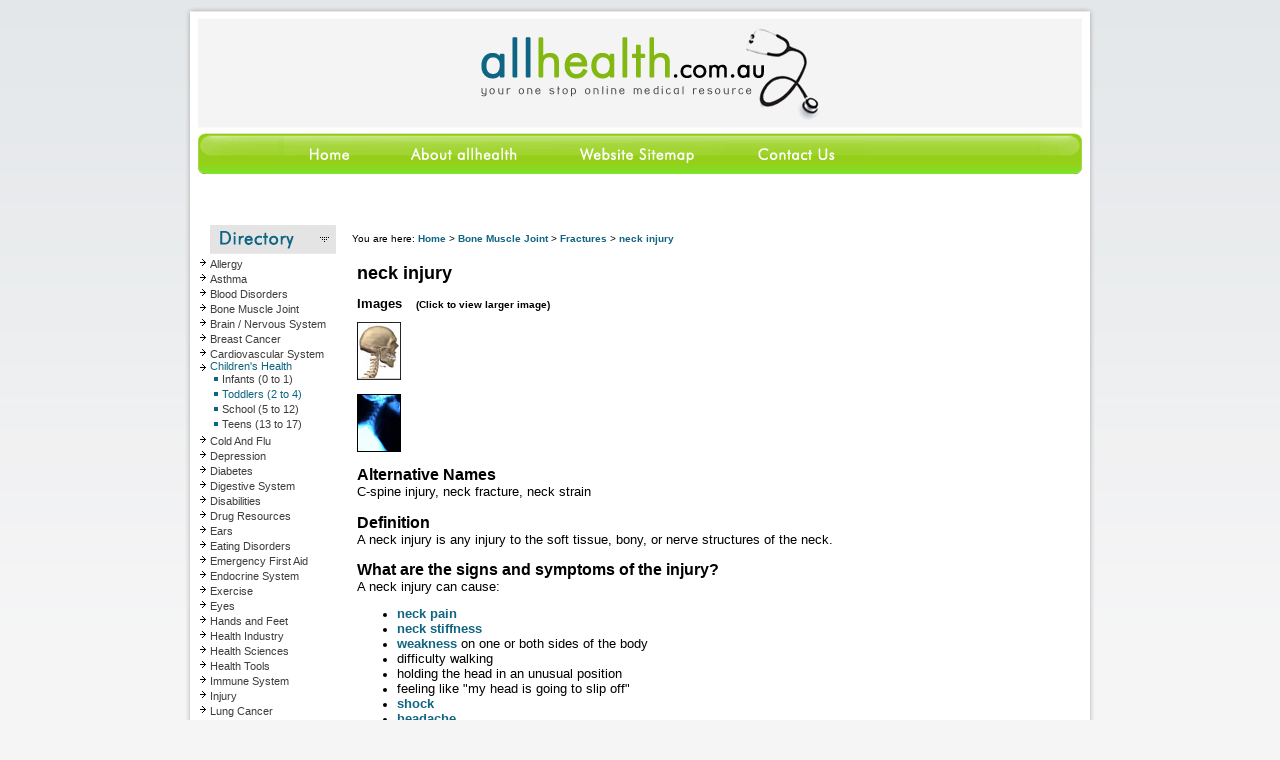

--- FILE ---
content_type: text/html
request_url: http://www.allhealth.com.au/html/s02_article/article_view.asp?id=26357&nav_cat_id=199&nav_top_id=2
body_size: 63465
content:

<script language="JavaScript">
	function showMoreInfo(fieldname)
	{
		var showType = '';
		if (document.getElementById(fieldname).innerHTML == '[-]') {
			document.getElementById(fieldname).innerHTML = '[+]';
			document.getElementById(fieldname + '_1').style.display = 'none';
			showType = '+';
		} else {
			document.getElementById(fieldname).innerHTML = '[-]';
			document.getElementById(fieldname + '_1').style.display = '';
			showType = '-';
		}

	}
</script>
<!DOCTYPE HTML PUBLIC "-//W3C//DTD HTML 4.0 Transitional//EN">
<HTML>
<HEAD>
<meta http-equiv="content-type" content="text/html; charset=iso-8859-1">
<TITLE>neck injury - All health - Medical Reference Library and Symptom Finder</TITLE>
<META name="description" content="- A neck injury is any injury to the soft tissue, bony, or nerve structures of the neck.">
<META name="keywords" content="Children's Health - Teens (13 to 17)">

<meta name="verify-v1" content="YFllXYkr5gp6qxhRm0zrPx+jJP7ptjqg2Idc3UgxI68=">
<script type="text/javascript">
var gaJsHost = (("https:" == document.location.protocol) ? "https://ssl." : "http://www.");
document.write(unescape("%3Cscript src='" + gaJsHost + "google-analytics.com/ga.js' type='text/javascript'%3E%3C/script%3E"));
</script>
<script type="text/javascript">
var pageTracker = _gat._getTracker("UA-4273007-1");
pageTracker._initData();
pageTracker._trackPageview();
</script>
<meta name="verify-v1" content="tjdeKlHxMegCHLtq36fYSdxkAdO7OWmHMh9wUNa89/M=" />
<link href="../includes/style_layout.asp?dss=37" rel="STYLESHEET" type="text/css"> <link href="../includes/style.asp?dss=37" rel="STYLESHEET" type="text/css"> <link href="../includes/style_fe.asp?dss=37" rel="STYLESHEET" type="text/css"> <script language="JavaScript" type="text/javascript" src="../includes/commonNacfl.js"></script> <script language="JavaScript" type="text/javascript" src="../includes/cSite.asp"></script> <script language="JavaScript" type="text/javascript"> var pagetype = ''; var loggedIn = 'false'; var selText = ''; var theBaseURL = 'http://www.allhealth.com.au'; var theRedirect = ''; </script>
</HEAD>

<body class="artcss" id="artcss" onload="setBodyHeight(); initPage(); ">
<div class="siteFixedGlobal" id="siteDivFixedGlobal" align="center">
<div class="siteFixed" id="siteDivFixed">
<div class="siteTopnav" id="siteDivTopnav" >
	<table cellspacing="0" cellpadding="0" style="height:83px; width:100%; border:0px; vertical-align:top;" id="tablesiteDivTopnav1"><tr><td style="width:100%; vertical-align:top;"><table cellspacing="0" cellpadding="0" style="width:100%; border:0px"><tr><td align="right" style="vertical-align:middle;"><table border="0" cellspacing="0" cellpadding="0" style="position:relative; z-index:10;"><tr><td valign="top" align="right" id="parent_Site"></td> 
							<td><img src="../images/trans.gif" height=134 width=0 alt=" " border=0></td></tr></table></td></tr>
				<tr><td valign="top" align="left">
	<div id="spanTopNavMenu" style="z-index:3;  left:0;">

	<table style="border:0px" class="topNav" cellspacing="0" cellpadding="0">
	<tr>
		<td nowrap class="topNav"><a href="../s01_home/default.asp" class="topNav" onmouseover="imgTopNav('24',1);return true;" onMouseOut="imgTopNav('24',0);return true;" title="Home"><span id="sn_24"><img src="../../files/B1XKA5QZ0F/home2.gif" border="0" id="topNavImg24" alt="Home"></span></a></td>
		<td nowrap class="topNav"><a href="../s12_content/default.asp?tnid=25" class="topNav" onmouseover="imgTopNav('25',1);return true;" onMouseOut="imgTopNav('25',0);return true;" title="About AllHealth"><span id="sn_25"><img src="../../files/G503EWF7IH/about.gif" border="0" id="topNavImg25" alt="About AllHealth"></span></a></td>
		<td nowrap class="topNav"><a href="../s12_content/index.asp" class="topNav" onmouseover="imgTopNav('26',1);return true;" onMouseOut="imgTopNav('26',0);return true;" title="Website Sitemap"><span id="sn_26"><img src="../../files/KH3HDKJHT9/web.gif" border="0" id="topNavImg26" alt="Website Sitemap"></span></a></td>
		<td nowrap class="topNav"><a href="../s12_content/default.asp?tnid=28" class="topNav" onmouseover="imgTopNav('28',1);return true;" onMouseOut="imgTopNav('28',0);return true;" title="Contact Us"><span id="sn_28"><img src="../../files/W1LHY7JOHC/cont.gif" border="0" id="topNavImg28" alt="Contact Us"></span></a></td>
	</tr>
	</table>
	<!-- hdde-tn:f -->
	</div><!-- spanTopNavMenu --></td></tr></table></td></tr>
	</table> <!-- tablesiteDivTopnav1 -->
	<div id="banner_span" style="border:0px; position: absolute; top:0px; right:0px; z-index:2;" class="topNavLogoRight" id="idtopNavLogoRight">
		<img src="./../../..../../html/images/trans.gif"  style="position:relative; left:3px; z-index:2;" alt=" " border=0 align="right" vspace="0" hspace="0">
	</div> <!-- idtopNavLogoRight -->
</div><!-- siteTopnav -->
<div class="siteCentralMain" id="siteDivCentralMain">
	<table cellpadding="0" cellspacing="0" style="height:100%; width:100%;">
		<tr><td style="width:100%; vertical-align:top; background-color:#ffffff; background-image:url('../../images/body/bg_central.gif');">
				<table cellpadding="0" cellspacing="0" style="padding-top:0px; height:100%; width:100%;">
					<tr> <td align="left" valign="top" width="158" style="padding-top: 0;"><img src="../../images/body/central_left.gif" border="0" alt="All Health">&nbsp;</td>
							<td align="left" valign="top">
								<table cellpadding="0" cellspacing="0" style="padding-top: 3px; height:100%; width:auto;"><tr>
									<td align="left" valign="top"><img src="../images/trans.gif" width=10 height=1 alt="" border="0"></td>
								</tr></table>
							</td>
							<td align="right" valign="top">
								<table cellpadding="0" cellspacing="0" style="padding-top:3px; padding-right:22px; border:0px; height:100%;"><tr></tr></table>
							</td>
						
					</tr>
				</table>
		</td></tr>
	</table>
	
</div><!-- siteCentralMain -->
<div class="siteBodyMain" id="siteDivBodyMain">
	<table cellpadding="0" cellspacing="0" border="0" id="siteTableBodyMain" style="width:100%;">
	<tr>
		<td valign="top" id="theCell0" rowspan="4" class="navBodyMain">
		<table cellpadding="0" cellspacing="0" border="0" class="sideNavOuter" id="table0">
		<tr id="sideNavRow">
		<td>
			<table cellpadding="0" cellspacing="0" border="0" class="sideNavInner" width="157" id="table1">
			<tr><td width="19"><img src="../images/trans.gif" width="19" height="2" alt=""></td><td width="1"><img src="../images/trans.gif" width="1" height="2" alt=""></td><td width="137"><img src="../images/trans.gif" width="1" height="2" alt=""></td></tr>
			<tr><td valign="top" class="sideNavHeading"><table cellpadding="0" cellspacing="0" border="0" style="height:100%;"><tr><td ><img src="../t.gif" width="19" height="16" alt=""></td></tr></table></td><td valign="middle"  colspan="2" class="sideNavHeading" ><span class="sideNavHeading"><img src='../../files/uploads/public.gif' border=0></span></td></tr>

			<tr class="menuRowTop"><td rowspan="2" valign="top" class="navArrowTop"><img src="../../images/body/tarrow.gif"  alt="" border="0" id="arr29" onclick="writeSNav('29');" ></td><td valign="bottom" id="hNavhTdTop29" class="topStandard"  colspan="2" onMouseOver="showSMenu('top','29',this); return true;" onMouseOut="hideSMenu('top','29',this);"><span id="hNavhSpanTop29" class="topStandard" onclick="writeSNav('29');" >Allergy</span></td></tr>
			<tr class="menuRowCat"><td id="hNavhTdTopCat29" class="topStandardGap"  colspan="2"></td></tr>
			<tr class="menuRowTop"><td rowspan="2" valign="top" class="navArrowTop"><img src="../../images/body/tarrow.gif"  alt="" border="0" id="arr30" onclick="writeSNav('30');" ></td><td valign="bottom" id="hNavhTdTop30" class="topStandard"  colspan="2" onMouseOver="showSMenu('top','30',this); return true;" onMouseOut="hideSMenu('top','30',this);"><span id="hNavhSpanTop30" class="topStandard" onclick="writeSNav('30');" >Asthma</span></td></tr>
			<tr class="menuRowCat"><td id="hNavhTdTopCat30" class="topStandardGap"  colspan="2"></td></tr>
			<tr class="menuRowTop"><td rowspan="2" valign="top" class="navArrowTop"><img src="../../images/body/tarrow.gif"  alt="" border="0" id="arr31" onclick="writeSNav('31');" ></td><td valign="bottom" id="hNavhTdTop31" class="topStandard"  colspan="2" onMouseOver="showSMenu('top','31',this); return true;" onMouseOut="hideSMenu('top','31',this);"><span id="hNavhSpanTop31" class="topStandard" onclick="writeSNav('31');" >Blood Disorders</span></td></tr>
			<tr class="menuRowCat"><td id="hNavhTdTopCat31" class="topStandardGap"  colspan="2"></td></tr>
			<tr class="menuRowTop"><td rowspan="2" valign="top" class="navArrowTop"><img src="../../images/body/tarrow.gif"  alt="" border="0" id="arr32" onclick="writeSNav('32');" ></td><td valign="bottom" id="hNavhTdTop32" class="topStandard"  colspan="2" onMouseOver="showSMenu('top','32',this); return true;" onMouseOut="hideSMenu('top','32',this);"><span id="hNavhSpanTop32" class="topStandard" onclick="writeSNav('32');" >Bone Muscle Joint</span></td></tr>
			<tr class="menuRowCat"><td id="hNavhTdTopCat32" class="topStandardGap"  colspan="2"></td></tr>
			<tr class="menuRowTop"><td rowspan="2" valign="top" class="navArrowTop"><img src="../../images/body/tarrow.gif"  alt="" border="0" id="arr14" onclick="writeSNav('14');" ></td><td valign="bottom" id="hNavhTdTop14" class="topStandard"  colspan="2" onMouseOver="showSMenu('top','14',this); return true;" onMouseOut="hideSMenu('top','14',this);"><span id="hNavhSpanTop14" class="topStandard" onclick="writeSNav('14');" >Brain / Nervous System</span></td></tr>
			<tr class="menuRowCat"><td id="hNavhTdTopCat14" class="topStandardGap"  colspan="2"></td></tr>
			<tr class="menuRowTop"><td rowspan="2" valign="top" class="navArrowTop"><img src="../../images/body/tarrow.gif"  alt="" border="0" id="arr52" onclick="writeSNav('52');" ></td><td valign="bottom" id="hNavhTdTop52" class="topStandard"  colspan="2" onMouseOver="showSMenu('top','52',this); return true;" onMouseOut="hideSMenu('top','52',this);"><span id="hNavhSpanTop52" class="topStandard" onclick="writeSNav('52');" >Breast Cancer</span></td></tr>
			<tr class="menuRowCat"><td id="hNavhTdTopCat52" class="topStandardGap"  colspan="2"></td></tr>
			<tr class="menuRowTop"><td rowspan="2" valign="top" class="navArrowTop"><img src="../../images/body/tarrow.gif"  alt="" border="0" id="arr15" onclick="writeSNav('15');" ></td><td valign="bottom" id="hNavhTdTop15" class="topStandard"  colspan="2" onMouseOver="showSMenu('top','15',this); return true;" onMouseOut="hideSMenu('top','15',this);"><span id="hNavhSpanTop15" class="topStandard" onclick="writeSNav('15');" >Cardiovascular System</span></td></tr>
			<tr class="menuRowCat"><td id="hNavhTdTopCat15" class="topStandardGap"  colspan="2"></td></tr>
			<tr class="menuRowTop"><td rowspan="2" valign="top" class="navArrowTop"><img src="../../images/body/tarrow.gif"  alt="" border="0" id="arr2" onclick="writeSNav('2');" ></td><td valign="bottom" id="hNavhTdTop2" class="topStandard"  colspan="2" onMouseOver="showSMenu('top','2',this); return true;" onMouseOut="hideSMenu('top','2',this);"><span id="hNavhSpanTop2" class="topStandard" onclick="writeSNav('2');" >Children's Health</span></td></tr>
			<tr class="menuRowCat"><td id="hNavhTdTopCat2" class="topStandardGap"  colspan="2"></td></tr>
			<tr class="menuRowTop"><td rowspan="2" valign="top" class="navArrowTop"><img src="../../images/body/tarrow.gif"  alt="" border="0" id="arr164" onclick="writeSNav('164');" ></td><td valign="bottom" id="hNavhTdTop164" class="topStandard"  colspan="2" onMouseOver="showSMenu('top','164',this); return true;" onMouseOut="hideSMenu('top','164',this);"><span id="hNavhSpanTop164" class="topStandard" onclick="writeSNav('164');" >Cold And Flu</span></td></tr>
			<tr class="menuRowCat"><td id="hNavhTdTopCat164" class="topStandardGap"  colspan="2"></td></tr>
			<tr class="menuRowTop"><td rowspan="2" valign="top" class="navArrowTop"><img src="../../images/body/tarrow.gif"  alt="" border="0" id="arr35" onclick="writeSNav('35');" ></td><td valign="bottom" id="hNavhTdTop35" class="topStandard"  colspan="2" onMouseOver="showSMenu('top','35',this); return true;" onMouseOut="hideSMenu('top','35',this);"><span id="hNavhSpanTop35" class="topStandard" onclick="writeSNav('35');" >Depression</span></td></tr>
			<tr class="menuRowCat"><td id="hNavhTdTopCat35" class="topStandardGap"  colspan="2"></td></tr>
			<tr class="menuRowTop"><td rowspan="2" valign="top" class="navArrowTop"><img src="../../images/body/tarrow.gif"  alt="" border="0" id="arr36" onclick="writeSNav('36');" ></td><td valign="bottom" id="hNavhTdTop36" class="topStandard"  colspan="2" onMouseOver="showSMenu('top','36',this); return true;" onMouseOut="hideSMenu('top','36',this);"><span id="hNavhSpanTop36" class="topStandard" onclick="writeSNav('36');" >Diabetes</span></td></tr>
			<tr class="menuRowCat"><td id="hNavhTdTopCat36" class="topStandardGap"  colspan="2"></td></tr>
			<tr class="menuRowTop"><td rowspan="2" valign="top" class="navArrowTop"><img src="../../images/body/tarrow.gif"  alt="" border="0" id="arr16" onclick="writeSNav('16');" ></td><td valign="bottom" id="hNavhTdTop16" class="topStandard"  colspan="2" onMouseOver="showSMenu('top','16',this); return true;" onMouseOut="hideSMenu('top','16',this);"><span id="hNavhSpanTop16" class="topStandard" onclick="writeSNav('16');" >Digestive System</span></td></tr>
			<tr class="menuRowCat"><td id="hNavhTdTopCat16" class="topStandardGap"  colspan="2"></td></tr>
			<tr class="menuRowTop"><td rowspan="2" valign="top" class="navArrowTop"><img src="../../images/body/tarrow.gif"  alt="" border="0" id="arr157" onclick="writeSNav('157');" ></td><td valign="bottom" id="hNavhTdTop157" class="topStandard"  colspan="2" onMouseOver="showSMenu('top','157',this); return true;" onMouseOut="hideSMenu('top','157',this);"><span id="hNavhSpanTop157" class="topStandard" onclick="writeSNav('157');" >Disabilities</span></td></tr>
			<tr class="menuRowCat"><td id="hNavhTdTopCat157" class="topStandardGap"  colspan="2"></td></tr>
			<tr class="menuRowTop"><td rowspan="2" valign="top" class="navArrowTop"><img src="../../images/body/tarrow.gif"  alt="" border="0" id="arr185" onclick="writeSNav('185');" ></td><td valign="bottom" id="hNavhTdTop185" class="topStandard"  colspan="2" onMouseOver="showSMenu('top','185',this); return true;" onMouseOut="hideSMenu('top','185',this);"><span id="hNavhSpanTop185" class="topStandard" onclick="writeSNav('185');" >Drug Resources</span></td></tr>
			<tr class="menuRowCat"><td id="hNavhTdTopCat185" class="topStandardGap"  colspan="2"></td></tr>
			<tr class="menuRowTop"><td rowspan="2" valign="top" class="navArrowTop"><img src="../../images/body/tarrow.gif"  alt="" border="0" id="arr17" onclick="writeSNav('17');" ></td><td valign="bottom" id="hNavhTdTop17" class="topStandard"  colspan="2" onMouseOver="showSMenu('top','17',this); return true;" onMouseOut="hideSMenu('top','17',this);"><span id="hNavhSpanTop17" class="topStandard" onclick="writeSNav('17');" >Ears</span></td></tr>
			<tr class="menuRowCat"><td id="hNavhTdTopCat17" class="topStandardGap"  colspan="2"></td></tr>
			<tr class="menuRowTop"><td rowspan="2" valign="top" class="navArrowTop"><img src="../../images/body/tarrow.gif"  alt="" border="0" id="arr38" onclick="writeSNav('38');" ></td><td valign="bottom" id="hNavhTdTop38" class="topStandard"  colspan="2" onMouseOver="showSMenu('top','38',this); return true;" onMouseOut="hideSMenu('top','38',this);"><span id="hNavhSpanTop38" class="topStandard" onclick="writeSNav('38');" >Eating Disorders</span></td></tr>
			<tr class="menuRowCat"><td id="hNavhTdTopCat38" class="topStandardGap"  colspan="2"></td></tr>
			<tr class="menuRowTop"><td rowspan="2" valign="top" class="navArrowTop"><img src="../../images/body/tarrow.gif"  alt="" border="0" id="arr186" onclick="writeSNav('186');" ></td><td valign="bottom" id="hNavhTdTop186" class="topStandard"  colspan="2" onMouseOver="showSMenu('top','186',this); return true;" onMouseOut="hideSMenu('top','186',this);"><span id="hNavhSpanTop186" class="topStandard" onclick="writeSNav('186');" >Emergency First Aid</span></td></tr>
			<tr class="menuRowCat"><td id="hNavhTdTopCat186" class="topStandardGap"  colspan="2"></td></tr>
			<tr class="menuRowTop"><td rowspan="2" valign="top" class="navArrowTop"><img src="../../images/body/tarrow.gif"  alt="" border="0" id="arr18" onclick="writeSNav('18');" ></td><td valign="bottom" id="hNavhTdTop18" class="topStandard"  colspan="2" onMouseOver="showSMenu('top','18',this); return true;" onMouseOut="hideSMenu('top','18',this);"><span id="hNavhSpanTop18" class="topStandard" onclick="writeSNav('18');" >Endocrine System</span></td></tr>
			<tr class="menuRowCat"><td id="hNavhTdTopCat18" class="topStandardGap"  colspan="2"></td></tr>
			<tr class="menuRowTop"><td rowspan="2" valign="top" class="navArrowTop"><img src="../../images/body/tarrow.gif"  alt="" border="0" id="arr48" onclick="writeSNav('48');" ></td><td valign="bottom" id="hNavhTdTop48" class="topStandard"  colspan="2" onMouseOver="showSMenu('top','48',this); return true;" onMouseOut="hideSMenu('top','48',this);"><span id="hNavhSpanTop48" class="topStandard" onclick="writeSNav('48');" >Exercise</span></td></tr>
			<tr class="menuRowCat"><td id="hNavhTdTopCat48" class="topStandardGap"  colspan="2"></td></tr>
			<tr class="menuRowTop"><td rowspan="2" valign="top" class="navArrowTop"><img src="../../images/body/tarrow.gif"  alt="" border="0" id="arr19" onclick="writeSNav('19');" ></td><td valign="bottom" id="hNavhTdTop19" class="topStandard"  colspan="2" onMouseOver="showSMenu('top','19',this); return true;" onMouseOut="hideSMenu('top','19',this);"><span id="hNavhSpanTop19" class="topStandard" onclick="writeSNav('19');" >Eyes</span></td></tr>
			<tr class="menuRowCat"><td id="hNavhTdTopCat19" class="topStandardGap"  colspan="2"></td></tr>
			<tr class="menuRowTop"><td rowspan="2" valign="top" class="navArrowTop"><img src="../../images/body/tarrow.gif"  alt="" border="0" id="arr165" onclick="writeSNav('165');" ></td><td valign="bottom" id="hNavhTdTop165" class="topStandard"  colspan="2" onMouseOver="showSMenu('top','165',this); return true;" onMouseOut="hideSMenu('top','165',this);"><span id="hNavhSpanTop165" class="topStandard" onclick="writeSNav('165');" >Hands and Feet</span></td></tr>
			<tr class="menuRowCat"><td id="hNavhTdTopCat165" class="topStandardGap"  colspan="2"></td></tr>
			<tr class="menuRowTop"><td rowspan="2" valign="top" class="navArrowTop"><img src="../../images/body/tarrow.gif"  alt="" border="0" id="arr181" onclick="writeSNav('181');" ></td><td valign="bottom" id="hNavhTdTop181" class="topStandard"  colspan="2" onMouseOver="showSMenu('top','181',this); return true;" onMouseOut="hideSMenu('top','181',this);"><span id="hNavhSpanTop181" class="topStandard" onclick="writeSNav('181');" >Health Industry</span></td></tr>
			<tr class="menuRowCat"><td id="hNavhTdTopCat181" class="topStandardGap"  colspan="2"></td></tr>
			<tr class="menuRowTop"><td rowspan="2" valign="top" class="navArrowTop"><img src="../../images/body/tarrow.gif"  alt="" border="0" id="arr182" onclick="writeSNav('182');" ></td><td valign="bottom" id="hNavhTdTop182" class="topStandard"  colspan="2" onMouseOver="showSMenu('top','182',this); return true;" onMouseOut="hideSMenu('top','182',this);"><span id="hNavhSpanTop182" class="topStandard" onclick="writeSNav('182');" >Health Sciences</span></td></tr>
			<tr class="menuRowCat"><td id="hNavhTdTopCat182" class="topStandardGap"  colspan="2"></td></tr>
			<tr class="menuRowTop"><td rowspan="2" valign="top" class="navArrowTop"><img src="../../images/body/tarrow.gif"  alt="" border="0" id="arr183" onclick="writeSNav('183');" ></td><td valign="bottom" id="hNavhTdTop183" class="topStandard"  colspan="2" onMouseOver="showSMenu('top','183',this); return true;" onMouseOut="hideSMenu('top','183',this);"><span id="hNavhSpanTop183" class="topStandard" onclick="writeSNav('183');" >Health Tools</span></td></tr>
			<tr class="menuRowCat"><td id="hNavhTdTopCat183" class="topStandardGap"  colspan="2"></td></tr>
			<tr class="menuRowTop"><td rowspan="2" valign="top" class="navArrowTop"><img src="../../images/body/tarrow.gif"  alt="" border="0" id="arr20" onclick="writeSNav('20');" ></td><td valign="bottom" id="hNavhTdTop20" class="topStandard"  colspan="2" onMouseOver="showSMenu('top','20',this); return true;" onMouseOut="hideSMenu('top','20',this);"><span id="hNavhSpanTop20" class="topStandard" onclick="writeSNav('20');" >Immune System</span></td></tr>
			<tr class="menuRowCat"><td id="hNavhTdTopCat20" class="topStandardGap"  colspan="2"></td></tr>
			<tr class="menuRowTop"><td rowspan="2" valign="top" class="navArrowTop"><img src="../../images/body/tarrow.gif"  alt="" border="0" id="arr39" onclick="writeSNav('39');" ></td><td valign="bottom" id="hNavhTdTop39" class="topStandard"  colspan="2" onMouseOver="showSMenu('top','39',this); return true;" onMouseOut="hideSMenu('top','39',this);"><span id="hNavhSpanTop39" class="topStandard" onclick="writeSNav('39');" >Injury</span></td></tr>
			<tr class="menuRowCat"><td id="hNavhTdTopCat39" class="topStandardGap"  colspan="2"></td></tr>
			<tr class="menuRowTop"><td rowspan="2" valign="top" class="navArrowTop"><img src="../../images/body/tarrow.gif"  alt="" border="0" id="arr208" onclick="writeSNav('208');" ></td><td valign="bottom" id="hNavhTdTop208" class="topStandard"  colspan="2" onMouseOver="showSMenu('top','208',this); return true;" onMouseOut="hideSMenu('top','208',this);"><span id="hNavhSpanTop208" class="topStandard" onclick="writeSNav('208');" >Lung Cancer</span></td></tr>
			<tr class="menuRowCat"><td id="hNavhTdTopCat208" class="topStandardGap"  colspan="2"></td></tr>
			<tr class="menuRowTop"><td rowspan="2" valign="top" class="navArrowTop"><img src="../../images/body/tarrow.gif"  alt="" border="0" id="arr217" onclick="writeSNav('217');" ></td><td valign="bottom" id="hNavhTdTop217" class="topStandard"  colspan="2" onMouseOver="showSMenu('top','217',this); return true;" onMouseOut="hideSMenu('top','217',this);"><span id="hNavhSpanTop217" class="topStandard" onclick="writeSNav('217');" >Medical Reference</span></td></tr>
			<tr class="menuRowCat"><td id="hNavhTdTopCat217" class="topStandardGap"  colspan="2"></td></tr>
			<tr class="menuRowTop"><td rowspan="2" valign="top" class="navArrowTop"><img src="../../images/body/tarrow.gif"  alt="" border="0" id="arr4" onclick="writeSNav('4');" ></td><td valign="bottom" id="hNavhTdTop4" class="topStandard"  colspan="2" onMouseOver="showSMenu('top','4',this); return true;" onMouseOut="hideSMenu('top','4',this);"><span id="hNavhSpanTop4" class="topStandard" onclick="writeSNav('4');" >Men's Health</span></td></tr>
			<tr class="menuRowCat"><td id="hNavhTdTopCat4" class="topStandardGap"  colspan="2"></td></tr>
			<tr class="menuRowTop"><td rowspan="2" valign="top" class="navArrowTop"><img src="../../images/body/tarrow.gif"  alt="" border="0" id="arr40" onclick="writeSNav('40');" ></td><td valign="bottom" id="hNavhTdTop40" class="topStandard"  colspan="2" onMouseOver="showSMenu('top','40',this); return true;" onMouseOut="hideSMenu('top','40',this);"><span id="hNavhSpanTop40" class="topStandard" onclick="writeSNav('40');" >Mental Conditions</span></td></tr>
			<tr class="menuRowCat"><td id="hNavhTdTopCat40" class="topStandardGap"  colspan="2"></td></tr>
			<tr class="menuRowTop"><td rowspan="2" valign="top" class="navArrowTop"><img src="../../images/body/tarrow.gif"  alt="" border="0" id="arr193" onclick="writeSNav('193');" ></td><td valign="bottom" id="hNavhTdTop193" class="topStandard"  colspan="2" onMouseOver="showSMenu('top','193',this); return true;" onMouseOut="hideSMenu('top','193',this);"><span id="hNavhSpanTop193" class="topStandard" onclick="writeSNav('193');" >Miscellaneous</span></td></tr>
			<tr class="menuRowCat"><td id="hNavhTdTopCat193" class="topStandardGap"  colspan="2"></td></tr>
			<tr class="menuRowTop"><td rowspan="2" valign="top" class="navArrowTop"><img src="../../images/body/tarrow.gif"  alt="" border="0" id="arr21" onclick="writeSNav('21');" ></td><td valign="bottom" id="hNavhTdTop21" class="topStandard"  colspan="2" onMouseOver="showSMenu('top','21',this); return true;" onMouseOut="hideSMenu('top','21',this);"><span id="hNavhSpanTop21" class="topStandard" onclick="writeSNav('21');" >Mouth and Teeth</span></td></tr>
			<tr class="menuRowCat"><td id="hNavhTdTopCat21" class="topStandardGap"  colspan="2"></td></tr>
			<tr class="menuRowTop"><td rowspan="2" valign="top" class="navArrowTop"><img src="../../images/body/tarrow.gif"  alt="" border="0" id="arr22" onclick="writeSNav('22');" ></td><td valign="bottom" id="hNavhTdTop22" class="topStandard"  colspan="2" onMouseOver="showSMenu('top','22',this); return true;" onMouseOut="hideSMenu('top','22',this);"><span id="hNavhSpanTop22" class="topStandard" onclick="writeSNav('22');" >Nose and Sinuses</span></td></tr>
			<tr class="menuRowCat"><td id="hNavhTdTopCat22" class="topStandardGap"  colspan="2"></td></tr>
			<tr class="menuRowTop"><td rowspan="2" valign="top" class="navArrowTop"><img src="../../images/body/tarrow.gif"  alt="" border="0" id="arr49" onclick="writeSNav('49');" ></td><td valign="bottom" id="hNavhTdTop49" class="topStandard"  colspan="2" onMouseOver="showSMenu('top','49',this); return true;" onMouseOut="hideSMenu('top','49',this);"><span id="hNavhSpanTop49" class="topStandard" onclick="writeSNav('49');" >Nutrition</span></td></tr>
			<tr class="menuRowCat"><td id="hNavhTdTopCat49" class="topStandardGap"  colspan="2"></td></tr>
			<tr class="menuRowTop"><td rowspan="2" valign="top" class="navArrowTop"><img src="../../images/body/tarrow.gif"  alt="" border="0" id="arr209" onclick="writeSNav('209');" ></td><td valign="bottom" id="hNavhTdTop209" class="topStandard"  colspan="2" onMouseOver="showSMenu('top','209',this); return true;" onMouseOut="hideSMenu('top','209',this);"><span id="hNavhSpanTop209" class="topStandard" onclick="writeSNav('209');" >Other Cancers</span></td></tr>
			<tr class="menuRowCat"><td id="hNavhTdTopCat209" class="topStandardGap"  colspan="2"></td></tr>
			<tr class="menuRowTop"><td rowspan="2" valign="top" class="navArrowTop"><img src="../../images/body/tarrow.gif"  alt="" border="0" id="arr210" onclick="writeSNav('210');" ></td><td valign="bottom" id="hNavhTdTop210" class="topStandard"  colspan="2" onMouseOver="showSMenu('top','210',this); return true;" onMouseOut="hideSMenu('top','210',this);"><span id="hNavhSpanTop210" class="topStandard" onclick="writeSNav('210');" >Ovarian Cancer</span></td></tr>
			<tr class="menuRowCat"><td id="hNavhTdTopCat210" class="topStandardGap"  colspan="2"></td></tr>
			<tr class="menuRowTop"><td rowspan="2" valign="top" class="navArrowTop"><img src="../../images/body/tarrow.gif"  alt="" border="0" id="arr41" onclick="writeSNav('41');" ></td><td valign="bottom" id="hNavhTdTop41" class="topStandard"  colspan="2" onMouseOver="showSMenu('top','41',this); return true;" onMouseOut="hideSMenu('top','41',this);"><span id="hNavhSpanTop41" class="topStandard" onclick="writeSNav('41');" >Poison</span></td></tr>
			<tr class="menuRowCat"><td id="hNavhTdTopCat41" class="topStandardGap"  colspan="2"></td></tr>
			<tr class="menuRowTop"><td rowspan="2" valign="top" class="navArrowTop"><img src="../../images/body/tarrow.gif"  alt="" border="0" id="arr47" onclick="writeSNav('47');" ></td><td valign="bottom" id="hNavhTdTop47" class="topStandard"  colspan="2" onMouseOver="showSMenu('top','47',this); return true;" onMouseOut="hideSMenu('top','47',this);"><span id="hNavhSpanTop47" class="topStandard" onclick="writeSNav('47');" >Pregnancy</span></td></tr>
			<tr class="menuRowCat"><td id="hNavhTdTopCat47" class="topStandardGap"  colspan="2"></td></tr>
			<tr class="menuRowTop"><td rowspan="2" valign="top" class="navArrowTop"><img src="../../images/body/tarrow.gif"  alt="" border="0" id="arr213" onclick="writeSNav('213');" ></td><td valign="bottom" id="hNavhTdTop213" class="topStandard"  colspan="2" onMouseOver="showSMenu('top','213',this); return true;" onMouseOut="hideSMenu('top','213',this);"><span id="hNavhSpanTop213" class="topStandard" onclick="writeSNav('213');" >Prostate Cancer</span></td></tr>
			<tr class="menuRowCat"><td id="hNavhTdTopCat213" class="topStandardGap"  colspan="2"></td></tr>
			<tr class="menuRowTop"><td rowspan="2" valign="top" class="navArrowTop"><img src="../../images/body/tarrow.gif"  alt="" border="0" id="arr159" onclick="writeSNav('159');" ></td><td valign="bottom" id="hNavhTdTop159" class="topStandard"  colspan="2" onMouseOver="showSMenu('top','159',this); return true;" onMouseOut="hideSMenu('top','159',this);"><span id="hNavhSpanTop159" class="topStandard" onclick="writeSNav('159');" >Quitting Smoking</span></td></tr>
			<tr class="menuRowCat"><td id="hNavhTdTopCat159" class="topStandardGap"  colspan="2"></td></tr>
			<tr class="menuRowTop"><td rowspan="2" valign="top" class="navArrowTop"><img src="../../images/body/tarrow.gif"  alt="" border="0" id="arr23" onclick="writeSNav('23');" ></td><td valign="bottom" id="hNavhTdTop23" class="topStandard"  colspan="2" onMouseOver="showSMenu('top','23',this); return true;" onMouseOut="hideSMenu('top','23',this);"><span id="hNavhSpanTop23" class="topStandard" onclick="writeSNav('23');" >Reproductive System</span></td></tr>
			<tr class="menuRowCat"><td id="hNavhTdTopCat23" class="topStandardGap"  colspan="2"></td></tr>
			<tr class="menuRowTop"><td rowspan="2" valign="top" class="navArrowTop"><img src="../../images/body/tarrow.gif"  alt="" border="0" id="arr24" onclick="writeSNav('24');" ></td><td valign="bottom" id="hNavhTdTop24" class="topStandard"  colspan="2" onMouseOver="showSMenu('top','24',this); return true;" onMouseOut="hideSMenu('top','24',this);"><span id="hNavhSpanTop24" class="topStandard" onclick="writeSNav('24');" >Respiratory System</span></td></tr>
			<tr class="menuRowCat"><td id="hNavhTdTopCat24" class="topStandardGap"  colspan="2"></td></tr>
			<tr class="menuRowTop"><td rowspan="2" valign="top" class="navArrowTop"><img src="../../images/body/tarrow.gif"  alt="" border="0" id="arr8" onclick="writeSNav('8');" ></td><td valign="bottom" id="hNavhTdTop8" class="topStandard"  colspan="2" onMouseOver="showSMenu('top','8',this); return true;" onMouseOut="hideSMenu('top','8',this);"><span id="hNavhSpanTop8" class="topStandard" onclick="writeSNav('8');" >Senior Health</span></td></tr>
			<tr class="menuRowCat"><td id="hNavhTdTopCat8" class="topStandardGap"  colspan="2"></td></tr>
			<tr class="menuRowTop"><td rowspan="2" valign="top" class="navArrowTop"><img src="../../images/body/tarrow.gif"  alt="" border="0" id="arr9" onclick="writeSNav('9');" ></td><td valign="bottom" id="hNavhTdTop9" class="topStandard"  colspan="2" onMouseOver="showSMenu('top','9',this); return true;" onMouseOut="hideSMenu('top','9',this);"><span id="hNavhSpanTop9" class="topStandard" onclick="writeSNav('9');" >Sexual Health</span></td></tr>
			<tr class="menuRowCat"><td id="hNavhTdTopCat9" class="topStandardGap"  colspan="2"></td></tr>
			<tr class="menuRowTop"><td rowspan="2" valign="top" class="navArrowTop"><img src="../../images/body/tarrow.gif"  alt="" border="0" id="arr25" onclick="writeSNav('25');" ></td><td valign="bottom" id="hNavhTdTop25" class="topStandard"  colspan="2" onMouseOver="showSMenu('top','25',this); return true;" onMouseOut="hideSMenu('top','25',this);"><span id="hNavhSpanTop25" class="topStandard" onclick="writeSNav('25');" >Skin and Hair</span></td></tr>
			<tr class="menuRowCat"><td id="hNavhTdTopCat25" class="topStandardGap"  colspan="2"></td></tr>
			<tr class="menuRowTop"><td rowspan="2" valign="top" class="navArrowTop"><img src="../../images/body/tarrow.gif"  alt="" border="0" id="arr43" onclick="writeSNav('43');" ></td><td valign="bottom" id="hNavhTdTop43" class="topStandard"  colspan="2" onMouseOver="showSMenu('top','43',this); return true;" onMouseOut="hideSMenu('top','43',this);"><span id="hNavhSpanTop43" class="topStandard" onclick="writeSNav('43');" >Skin Conditions</span></td></tr>
			<tr class="menuRowCat"><td id="hNavhTdTopCat43" class="topStandardGap"  colspan="2"></td></tr>
			<tr class="menuRowTop"><td rowspan="2" valign="top" class="navArrowTop"><img src="../../images/body/tarrow.gif"  alt="" border="0" id="arr44" onclick="writeSNav('44');" ></td><td valign="bottom" id="hNavhTdTop44" class="topStandard"  colspan="2" onMouseOver="showSMenu('top','44',this); return true;" onMouseOut="hideSMenu('top','44',this);"><span id="hNavhSpanTop44" class="topStandard" onclick="writeSNav('44');" >Sleep Disorders</span></td></tr>
			<tr class="menuRowCat"><td id="hNavhTdTopCat44" class="topStandardGap"  colspan="2"></td></tr>
			<tr class="menuRowTop"><td rowspan="2" valign="top" class="navArrowTop"><img src="../../images/body/tarrow.gif"  alt="" border="0" id="arr211" onclick="writeSNav('211');" ></td><td valign="bottom" id="hNavhTdTop211" class="topStandard"  colspan="2" onMouseOver="showSMenu('top','211',this); return true;" onMouseOut="hideSMenu('top','211',this);"><span id="hNavhSpanTop211" class="topStandard" onclick="writeSNav('211');" >Sports Medicine</span></td></tr>
			<tr class="menuRowCat"><td id="hNavhTdTopCat211" class="topStandardGap"  colspan="2"></td></tr>
			<tr class="menuRowTop"><td rowspan="2" valign="top" class="navArrowTop"><img src="../../images/body/tarrow.gif"  alt="" border="0" id="arr45" onclick="writeSNav('45');" ></td><td valign="bottom" id="hNavhTdTop45" class="topStandard"  colspan="2" onMouseOver="showSMenu('top','45',this); return true;" onMouseOut="hideSMenu('top','45',this);"><span id="hNavhSpanTop45" class="topStandard" onclick="writeSNav('45');" >STDs</span></td></tr>
			<tr class="menuRowCat"><td id="hNavhTdTopCat45" class="topStandardGap"  colspan="2"></td></tr>
			<tr class="menuRowTop"><td rowspan="2" valign="top" class="navArrowTop"><img src="../../images/body/tarrow.gif"  alt="" border="0" id="arr190" onclick="writeSNav('190');" ></td><td valign="bottom" id="hNavhTdTop190" class="topStandard"  colspan="2" onMouseOver="showSMenu('top','190',this); return true;" onMouseOut="hideSMenu('top','190',this);"><span id="hNavhSpanTop190" class="topStandard" onclick="writeSNav('190');" >Symptom Finder</span></td></tr>
			<tr class="menuRowCat"><td id="hNavhTdTopCat190" class="topStandardGap"  colspan="2"></td></tr>
			<tr class="menuRowTop"><td rowspan="2" valign="top" class="navArrowTop"><img src="../../images/body/tarrow.gif"  alt="" border="0" id="arr192" onclick="writeSNav('192');" ></td><td valign="bottom" id="hNavhTdTop192" class="topStandard"  colspan="2" onMouseOver="showSMenu('top','192',this); return true;" onMouseOut="hideSMenu('top','192',this);"><span id="hNavhSpanTop192" class="topStandard" onclick="writeSNav('192');" >Test Finder</span></td></tr>
			<tr class="menuRowCat"><td id="hNavhTdTopCat192" class="topStandardGap"  colspan="2"></td></tr>
			<tr class="menuRowTop"><td rowspan="2" valign="top" class="navArrowTop"><img src="../../images/body/tarrow.gif"  alt="" border="0" id="arr26" onclick="writeSNav('26');" ></td><td valign="bottom" id="hNavhTdTop26" class="topStandard"  colspan="2" onMouseOver="showSMenu('top','26',this); return true;" onMouseOut="hideSMenu('top','26',this);"><span id="hNavhSpanTop26" class="topStandard" onclick="writeSNav('26');" >Throat</span></td></tr>
			<tr class="menuRowCat"><td id="hNavhTdTopCat26" class="topStandardGap"  colspan="2"></td></tr>
			<tr class="menuRowTop"><td rowspan="2" valign="top" class="navArrowTop"><img src="../../images/body/tarrow.gif"  alt="" border="0" id="arr27" onclick="writeSNav('27');" ></td><td valign="bottom" id="hNavhTdTop27" class="topStandard"  colspan="2" onMouseOver="showSMenu('top','27',this); return true;" onMouseOut="hideSMenu('top','27',this);"><span id="hNavhSpanTop27" class="topStandard" onclick="writeSNav('27');" >Urinary System</span></td></tr>
			<tr class="menuRowCat"><td id="hNavhTdTopCat27" class="topStandardGap"  colspan="2"></td></tr>
			<tr class="menuRowTop"><td rowspan="2" valign="top" class="navArrowTop"><img src="../../images/body/tarrow.gif"  alt="" border="0" id="arr10" onclick="writeSNav('10');" ></td><td valign="bottom" id="hNavhTdTop10" class="topStandard"  colspan="2" onMouseOver="showSMenu('top','10',this); return true;" onMouseOut="hideSMenu('top','10',this);"><span id="hNavhSpanTop10" class="topStandard" onclick="writeSNav('10');" >Weight Control</span></td></tr>
			<tr class="menuRowCat"><td id="hNavhTdTopCat10" class="topStandardGap"  colspan="2"></td></tr>
			<tr class="menuRowTop"><td rowspan="2" valign="top" class="navArrowTop"><img src="../../images/body/tarrow.gif"  alt="" border="0" id="arr11" onclick="writeSNav('11');" ></td><td valign="bottom" id="hNavhTdTop11" class="topStandard"  colspan="2" onMouseOver="showSMenu('top','11',this); return true;" onMouseOut="hideSMenu('top','11',this);"><span id="hNavhSpanTop11" class="topStandard" onclick="writeSNav('11');" >Wellness</span></td></tr>
			<tr class="menuRowCat"><td id="hNavhTdTopCat11" class="topStandardGap"  colspan="2"></td></tr>
			<tr class="menuRowTop"><td rowspan="2" valign="top" class="navArrowTop"><img src="../../images/body/tarrow.gif"  alt="" border="0" id="arr12" onclick="writeSNav('12');" ></td><td valign="bottom" id="hNavhTdTop12" class="topStandard"  colspan="2" onMouseOver="showSMenu('top','12',this); return true;" onMouseOut="hideSMenu('top','12',this);"><span id="hNavhSpanTop12" class="topStandard" onclick="writeSNav('12');" >Women's Health</span></td></tr>
			<tr class="menuRowCat"><td id="hNavhTdTopCat12" class="topStandardGap"  colspan="2"></td></tr>
			<tr class="menuRowTop"><td rowspan="2" valign="top" class="navArrowTop"><img src="../../images/body/tarrow.gif"  alt="" border="0" id="arr212" onclick="writeSNav('212');" ></td><td valign="bottom" id="hNavhTdTop212" class="topStandard"  colspan="2" onMouseOver="showSMenu('top','212',this); return true;" onMouseOut="hideSMenu('top','212',this);"><span id="hNavhSpanTop212" class="topStandard" onclick="writeSNav('212');" >Workplace Health</span></td></tr>
			<tr class="menuRowCat"><td id="hNavhTdTopCat212" class="topStandardGap"  colspan="2"></td></tr>
			<tr class="menuRowTop"><td rowspan="2" valign="top" class="navArrowTop"><img src="../../images/body/tarrow.gif"  alt="" border="0" id="arr225" onclick="writeSNav('225');" ></td><td valign="bottom" id="hNavhTdTop225" class="topStandard"  colspan="2" onMouseOver="showSMenu('top','225',this); return true;" onMouseOut="hideSMenu('top','225',this);"><span id="hNavhSpanTop225" class="topStandard" onclick="writeSNav('225');" >News</span></td></tr>
			<tr class="menuRowCat"><td id="hNavhTdTopCat225" class="topStandardGap"  colspan="2"></td></tr>

			<tr><td colspan="3"><img src="../images/trans.gif" width="1" height="1" alt="" border="0"></td></tr>
			</table><!-- table1 -->
		</td>
		<td width="1"><img src="../images/trans.gif" width="1" height="1" alt="" border="0"></td>
		</tr><!-- sideNavRow -->
		</table><!-- table0 -->
		</td>
		<td valign="top" width="100%" class="siteBodyContent">

	<table width="100%" cellpadding="0" cellspacing="0" border="0" id="theTable2">
		<tr><td align="left" valign="top" width="100%" colspan = "4" style=" font-size:smaller; padding-top:px; padding-bottom:px ;padding-left:px; padding-right:px; ">You are here: <a href="../../html/s01_home/home.asp">Home</a> > <a href=../../html/s02_article/default.asp?nav_top_id=32&nav_cat_id=1434>Bone Muscle Joint</a> > <a href=../../html/s02_article/default.asp?nav_top_id=32&nav_cat_id=1434>Fractures</a> > <a href="#">neck injury</a> </td></tr>
		<tr><td colspan="3"><img src="../images/trans.gif" width="1" height="10" alt="" border="0"></td></tr>
		<tr><td></td><td valign="top" width="100%">
	<table cellpadding="0" cellspacing="0" border="0" width="100%" id="theTable3" >
	<tr>
		<td colspan="2"><img src="../images/trans.gif" width="9" height="1" alt="" border="0"></td>
	</tr>
	<tr>
		<td></td>
		<td width="100%"><P style="DISPLAY: none">&nbsp;</P>
<SCRIPT type="text/javascript"><!--google_ad_client = "pub-8241047632732235";google_ad_slot = "4504392950";google_ad_width = 728;google_ad_height = 90;//--></SCRIPT>

<SCRIPT src="http://pagead2.googlesyndication.com/pagead/show_ads.js" type="text/javascript"></SCRIPT>
<!-- hdde:False -->	</td></tr>
	<tr>
		<td colspan="2"><img src="../images/trans.gif" width="1" height="5" alt=" " border="0"></td></tr>

				<tr>
				<td></td>
				<td id="theCell1" width="100%">
				
<TABLE width="100%"><TBODY><TR>
<TD>
<P><FONT size=4><STRONG>neck injury</STRONG></FONT></P><FONT size=2><B>Images</B>&nbsp; </STRONG></FONT>&nbsp; <FONT size=1><STRONG>(Click to view larger image)<BR><BR></STRONG></FONT><A title="Site of neck X-ray" href="../s02_article/article_view.asp?keyword=site-of-neck-x-ray"><IMG alt="Site of neck X-ray" src="../../files/RJZSH4876F/Rad-47t.jpg" border=0></A><BR><BR><A title="Neck X-ray" href="../s02_article/article_view.asp?keyword=neck-x-ray"><IMG alt="Neck X-ray" src="../../files/TEZ3D25DMJ/Rad-46t.jpg" border=0></A><BR><BR><FONT size=3><STRONG>Alternative Names</STRONG></FONT>&nbsp;<BR><FONT size=2>C-spine injury, </STRONG></FONT><FONT size=2>neck fracture, </STRONG></FONT><FONT size=2>neck strain <BR><BR></STRONG></FONT><FONT size=3><STRONG>Definition</STRONG></FONT><BR><FONT size=2>A neck injury is any injury to the soft tissue, bony, or nerve structures of the neck. </STRONG></FONT><BR><BR><FONT size=3><STRONG>What are the signs and symptoms of the injury?</STRONG></FONT>&nbsp;<BR><FONT size=2>A neck injury can cause: </STRONG></FONT><UL><LI><FONT size=2><A title="neck pain" href="../s02_article/article_view.asp?keyword=neck-pain">neck pain</A></STRONG></FONT> <LI><FONT size=2><A title="neck stiffness" href="../s02_article/article_view.asp?keyword=stiff-neck">neck stiffness</A></STRONG></FONT> <LI><FONT size=2><A title="weakness" href="../s02_article/article_view.asp?keyword=weakness">weakness</A> on one or both sides of the body</STRONG></FONT> <LI><FONT size=2>difficulty walking</STRONG></FONT> <LI><FONT size=2>holding the head in an unusual position</STRONG></FONT> <LI><FONT size=2>feeling like "my head is going to slip off"</STRONG></FONT> <LI><FONT size=2><A title="first aid for shock" href="../s02_article/article_view.asp?keyword=shock">shock</A></STRONG></FONT> <LI><FONT size=2><A title="headache" href="../s02_article/article_view.asp?keyword=headache">headache</A></STRONG></FONT> <LI><FONT size=2><A title="numbness" href="../s02_article/article_view.asp?keyword=numbness">numbness</A> or tingling in various parts of the body</STRONG></FONT> <LI><FONT size=2>loss of bladder or bowel control </STRONG></FONT></LI></UL><FONT size=2></STRONG></FONT><FONT size=3><STRONG>What are the causes and risks of the injury?</STRONG></FONT>&nbsp;<BR><FONT size=2>The most common causes of neck injuries are motor vehicle accidents. Other causes include: </STRONG></FONT><UL><LI><FONT size=2>recreational and sports activities, especially contact sports such as football</STRONG></FONT> <LI><FONT size=2>bullet or stab wounds</STRONG></FONT> <LI><FONT size=2>direct trauma to the face</STRONG></FONT> <LI><FONT size=2><A title="electrical injury" href="../s02_article/article_view.asp?keyword=electrical-injuries">electrical injury</A></STRONG></FONT> <LI><FONT size=2>falling</STRONG></FONT></LI></UL><FONT size=2></STRONG></FONT><FONT size=3><STRONG>What can be done to prevent the injury?</STRONG></FONT>&nbsp;<BR><FONT size=2>While some neck injuries cannot be prevented, good safety techniques can minimise a person's risk. It is important to: </STRONG></FONT><UL><LI><FONT size=2>Get regular exercise.</STRONG></FONT> <LI><FONT size=2>Practice good posture and proper lifting techniques.</STRONG></FONT> <LI><FONT size=2>Wear a seat belt and be sure the headrest is properly adjusted when in a moving vehicle.</STRONG></FONT> <LI><FONT size=2>Avoid <A title="alcohol" href="../s02_article/article_view.asp?keyword=alcohol">alcohol</A> when driving.</STRONG></FONT> <LI><FONT size=2>Avoid diving into lakes, rivers, and surf where depth is not known.</STRONG></FONT> <LI><FONT size=2>Wear protective gear and take care during contact sports such as football.</STRONG></FONT> <LI><FONT size=2>Follow sports safety guidelines for <A title="sports safety for children" href="../s02_article/article_view.asp?keyword=children">children</A>, <A title="sports safety for adolescents" href="../s02_article/article_view.asp?keyword=adolescents">adolescents</A>, and <A title="sports safety for adults" href="../s02_article/article_view.asp?keyword=adults">adults</A>.</STRONG></FONT> <LI><FONT size=2>Wear a helmet when riding motorcycles and all-terrain vehicles.</STRONG></FONT></LI></UL><FONT size=2></STRONG></FONT><FONT size=2>When someone has a spinal injury, any motion of the neck could cause paralysis. It is important to seek medical help immediately and avoid moving the person. </STRONG></FONT><BR><BR><FONT size=3><STRONG>How is the injury recognised?</STRONG></FONT>&nbsp;<BR><FONT size=2>The first step in diagnosing a neck injury is a complete history and physical examination. For diagnosing bony abnormalities, X-rays are normally used. A <A title="CAT scan" href="../s02_article/article_view.asp?keyword=ct-scan">CAT scan</A> may be used to rule out fractures. An <A title="MRI" href="../s02_article/article_view.asp?keyword=mri">MRI</A> can also be used to diagnose injuries to the discs as well as injuries to the spinal cord. </STRONG></FONT><BR><BR><FONT size=3><STRONG>What are the treatments for the injury?</STRONG></FONT>&nbsp;<BR><FONT size=2>First aid for a person with a neck injury includes the following steps: </STRONG></FONT><BR><BR><FONT size=2>1. Call for emergency medical help immediately. Check to see if the victim is breathing and whether the airway is blocked. If necessary, start cardiopulmonary resuscitation, or CPR. The chin should be lifted without moving the head and neck. It is important to steady the victim's head, using belts, tape, pillows, or a helper's hands. </STRONG></FONT><BR><BR><FONT size=2>2. Keep the person's head, neck, and back in a straight line. If the person needs to be moved, several people should roll him or her as a whole unit. A plank, gurney, or back board can be used to roll the individual as a unit. </STRONG></FONT><BR><BR><FONT size=2>3. If the person must be moved to protect him or her from further injury, and there is only one rescuer, grab the victim's clothes and drag the victim away from the danger. </STRONG></FONT><BR><BR><FONT size=2>4. If the victim is choking or vomiting, roll him or her as a whole unit to one side to help clear the airway. </STRONG></FONT><BR><BR><FONT size=2>5. Keep the person warm. </STRONG></FONT><BR><BR><FONT size=2>6. Give first aid for obvious injuries and stay with the person until medical help arrives. </STRONG></FONT><BR><BR><FONT size=3><STRONG>What are the side effects of the treatments?</STRONG></FONT>&nbsp;<BR><FONT size=2>The biggest risk in dealing with a person with a neck injury is worsening the injury. This can lead to permanent paralysis on one side or in both legs. </STRONG></FONT><BR><BR><FONT size=3><STRONG>What happens after treatment for the injury?</STRONG></FONT>&nbsp;<BR><FONT size=2>Severe neck injuries generally require fairly lengthy neurosurgical treatment. Frequent evaluations will be needed over the next several months to years. If there is paralysis, lifelong treatment will be needed. Many people recover fully and have no long-lasting side effects from the injury. An individual who retains some function after the injury will usually benefit from <A title="physiotherapy" href="../s02_article/article_view.asp?keyword=physiotherapy">physiotherapy</A> and <A title="occupational therapy" href="../s02_article/article_view.asp?keyword=occupational-therapy">occupational therapy</A>. </STRONG></FONT><BR><BR><FONT size=2><B>Author:&nbsp;</B>James Broomfield, MD<BR><B>Reviewer:&nbsp;</B>eknowhow Medical Review Panel<BR><B>Editor:&nbsp;</B>Dr John Hearne<BR><B>Last Updated:&nbsp;</B>17/10/2004<BR><B><A title="Contributors" href="../s02_article/article_view.asp?keyword=contributors">Contributors</A></B><BR>Potential conflict of interest information for reviewers available on request </STRONG></FONT>&nbsp; </TD></TR></TBODY></TABLE> 

				</td>
				</tr>
					
				<tr>
				<td colspan="2"><img src="../images/trans.gif" width="1" height="15" alt="" border="0"></td>
				</tr> 
			
	<tr>
		<td></td><td><div id="acctartfooter"><P><SPAN style="FONT-SIZE: 10pt; FONT-FAMILY: Tahoma; mso-ansi-language: EN-US; mso-fareast-font-family: 'Times New Roman'; mso-fareast-language: EN-US; mso-bidi-language: AR-SA"><FONT color=#999999 size=1><EM><BR>This website and article is not a substitute for independent professional advice. Nothing contained in this website is intended to be used as medical advice and it is not intended to be used to diagnose, treat, cure or prevent any disease, nor should it be used for therapeutic purposes or as a substitute for your own health professional's advice.&nbsp;&nbsp;<STRONG>All Health</STRONG>&nbsp;and any associated parties do not accept any liability for any injury, loss or damage incurred by use of or reliance on the information.</EM></FONT></SPAN></P>
</div></td></tr>
				<tr>
					<td colspan="2"><img src="../images/trans.gif" width="1" height="10" alt="" border="0"></td>
				</tr>
				<tr>
					<td></td>
					<td width="100%">
						<P style="DISPLAY: none">&nbsp;</P>
<SCRIPT type=text/javascript><!--
google_ad_client = "pub-8241047632732235";
google_ad_slot = "3436867165";
google_ad_width = 468;
google_ad_height = 60;
//-->
</SCRIPT>

<SCRIPT src="http://pagead2.googlesyndication.com/pagead/show_ads.js" type=text/javascript>
</SCRIPT>
<!-- hdde:False -->
					</td>
				</tr>
				<tr>
					<td colspan="2"><img src="../images/trans.gif" width="1" height="5" alt="" border="0"></td>
				</tr>
			
		<tr>
			<td colspan="2"><img src="../images/trans.gif" width=1 height=5 alt="" border="0"></td>
		</tr>
		<tr>
			<td></td>
			<td valign="top" class="artBtnBottom">
				<table cellpadding="0" cellspacing="0" border="0">
				<tr>
					
						<td align="left" class="artBtnSep"><a href="JavaScript:history.go(-1)" onmouseover="imgOver('bback-bottom', 20);" onmouseout="imgOut('bback-bottom', 20);"><img  src="../../images/buttons/back.gif" vspace="7" alt="Back" title="Back" id="bback-bottom" border="0"></a></td>
						
							<td class="artBtnSep"><a href="JavaScript:emailArticle();" onMouseOver="imgOver('bemail-bottom',21);" onMouseOut="imgOut('bemail-bottom',21);"><img  src="../../images/buttons/email_a_friend.gif" id="bemail-bottom" border="0" alt="Email a Friend" title="Email a Friend"></a></td>
							
							<td align="right" class="artBtnSep"><a href="JavaScript:doPopupPrntWin('print');" onmouseover="imgOver('bprintable-bottom', 9);" onmouseout ="imgOut('bprintable-bottom', 9);"><img  src="../../images/buttons/view_printable.gif" alt="View Printable Version" title="View Printable Version" id="bprintable-bottom" border="0" vspace="7"></a></td>
							<td class="artBtnSep"><a href="javascript:addBookmark();" onmouseover="imgOver('bbookmarkpage-bottom', 28);" onmouseout="imgOut('bbookmarkpage-bottom', 28);"><img src="../../images/buttons/bookmark_page.gif" vspace="7" alt="Bookmark This Page" title="Bookmark This Page" id="bbookmarkpage-bottom" border="0"></a></td>
				</tr>
				</table>
			</td>
		</tr>
	
		</table><!-- theTable3 -->
		</td>
	</tr>
	</table><!-- theTable2 -->
	<!-- end content -->

	<form id="formEmailArticle" method="post" onsubmit="emailArticle(); return false;" action=""></form>

	<script language="JavaScript" type="text/javascript">
		
			function doPopupPrntWin(strMethod)
			{
				var str_prop = 'scrollbars=yes,width=640,height=480,toolbar=yes,menubar=yes,status=no';
				
				window.open('article_view.asp?view='+ escape(strMethod) +'&id=26357&nav_cat_id=199&nav_top_id=2','popupWin',str_prop);
			}//function
			
			function elementFocusCheck(objElement, strType)
			{
				if (strType == 'date') {
					
					objElement = document.forms["formSurvey"].elements[objElement.name.replace(/aText/gi,'date') +'_day'];
					
				}//if
				return elementFocus(objElement, strType);
			}//function
			
			function elementFocus(objElement, strType)
			{
				if (objElement) {
					if (objElement.type == 'hidden') { return false; } else { objElement.focus(); }
					return true;
				} else {
					return false;
				}//if
			}//function
			
			function formValidation()
			{
				var objForm = document.forms["formSurvey"];
				
			}//function - formValidation
			
			var varSubmitted='false';
			function submitForm()
			{
				var objForm = document.forms["formSurvey"];
				
						if (formValidation() ) {
							
							if (varSubmitted=='false') {
								varSubmitted='true';
								objForm.submit();
								return true;
							}
						}//if
					
			}//function
			
			function submitParttialSurvey()
			{ //alert("save");
				var objForm = document.forms["formSurvey"];
				
						objForm.elements["saveSurveyStatus"].value = "save";
							
							if (varSubmitted=='false') {
								varSubmitted='true';
								objForm.submit();
								return true;
							}
						
					
			
			}//function

			var arrayPrefs = null;
			
			
			
			function emailArticle()
			{
				var objForm = document.forms["formEmailArticle"];
				objForm.action = 'email_article.asp?id=26357&nav_top_id=2&nav_cat_id=199';
				
				objForm.submit();
			}
		
	</script>

	<NOSCRIPT><div align="center" style="font-size: larger;">The All health - Medical Reference Library and Symptom Finder site requires JavaScript to be enabled. Click here for <a href="../s01_home/enableJavaScript.asp" title="Enabling Javascript information">information</a>.</div></NOSCRIPT>
		</td><!-- siteBodyContent -->
		<td valign="top" class="siteBodyContentWN">
<table border="0" cellspacing="0" cellpadding="0" width="100%"><tr><td valign="top">
	<table cellpadding="0" cellspacing="0" border="0" style="width:139px; table-layout:fixed; overflow: hidden;" class="whatsNew2">
	<colgroup>
		<col style="width:3px;"><col style="width:1px;"><col style="width:3px;"><col style="width:125px;"><col style="width:3px;"><col style="width:2px;"><col style="width:3px;">
	</colgroup>
	<tr><td><div style="width:1px; height:1px; overflow:hidden;"></div></td>
		<td colspan="5" style="background-image: url(../images/trans.gif);"><div style="width:1px; height:1px; overflow:hidden;"></div></td>
		<td><div style="width:1px; height:1px; overflow:hidden;"></div></td>
	</tr>
	<tr><td><div style="width:1px; height:1px; overflow:hidden;"></div></td>
		<td style="background-image: url(../images/trans.gif);"><div style="width:1px; height:1px; overflow:hidden;"></div></td>
		<td class="wn2Bg wn2Left wn2Top wn2Bottom"><div style="width:1px; height:1px; overflow:hidden;"></div></td>
		<td style="overflow: hidden;" class="wn2Bg wn2Top wn2Bottom">
			<table cellpadding="0" cellspacing="0" border="0" style="width:125px; table-layout: fixed; overflow: hidden; ">
			<colgroup>
				<col style="width:13px;"><col style="width:112px;">
			</colgroup>
			<tr><td colspan="2"><div style="width:1px; height:1px; overflow:hidden;"></div></td></tr>
			
			<tr><td colspan="2" class="feDefault">
					<P style="DISPLAY: none">&nbsp;</P>
<SCRIPT type=text/javascript><!--
google_ad_client = "pub-8241047632732235";
google_ad_slot = "7204022171";
google_ad_width = 120;
google_ad_height = 240;
//-->
</SCRIPT>

<SCRIPT src="http://pagead2.googlesyndication.com/pagead/show_ads.js" type=text/javascript>
</SCRIPT>
<IFRAME name=google_ads_frame marginWidth=0 marginHeight=0 src="http://pagead2.googlesyndication.com/pagead/ads?client=ca-pub-8241047632732235&amp;dt=1213767768912&amp;lmt=1213767768&amp;output=html&amp;slotname=7204022171&amp;correlator=1213767768717&amp;url=http%3A%2F%2Fwww.allhealth.com.au%2Fhtml%2Fadmin%2Fa12_WhatsNew_Manager%2Fdefault.asp%3Frefresh%3D18%252F06%252F2008%2B3%253A42%253A53%2BPM%26whichWhatsNew%3Dcolumn_left_rte%26redirected%3Dyes&amp;ref=http%3A%2F%2Fwww.allhealth.com.au%2Fhtml%2Fadmin%2Fa12_WhatsNew_Manager%2Fdefault.asp%3Frefresh%3D18%252F06%252F2008%2B3%253A41%253A57%2BPM%26whichWhatsNew%3Dcolumn_right_rte%26redirected%3Dyes&amp;frm=0&amp;ga_vid=3291577687610749000.1213766958&amp;ga_sid=1213766958&amp;ga_hid=1385956496&amp;ga_fc=true&amp;flash=9.0.115.0&amp;u_h=1050&amp;u_w=1680&amp;u_ah=990&amp;u_aw=1680&amp;u_cd=32&amp;u_tz=480&amp;u_his=19&amp;u_java=true" frameBorder=0 width=120 scrolling=no height=240 allowTransparency></IFRAME><IFRAME name=google_ads_frame marginWidth=0 marginHeight=0 src="http://pagead2.googlesyndication.com/pagead/ads?client=ca-pub-8241047632732235&amp;dt=1209538815135&amp;lmt=1209538815&amp;output=html&amp;slotname=7204022171&amp;correlator=1209538815119&amp;url=http%3A%2F%2Fwww.allhealth.com.au%2Fhtml%2Fadmin%2Fa12_WhatsNew_Manager%2Fdefault.asp%3Frefresh%3D30%252F04%252F2008%2B5%253A01%253A17%2BPM%26whichWhatsNew%3Dcolumn_left_rte%26redirected%3Dyes&amp;ref=http%3A%2F%2Fwww.allhealth.com.au%2Fhtml%2Fadmin%2Fa12_WhatsNew_Manager%2F&amp;frm=0&amp;ga_vid=517655693.1209444186&amp;ga_sid=1209538583&amp;ga_hid=374897123&amp;ga_fc=true&amp;flash=9.0.115.0&amp;amp;u_h=1050&amp;u_w=1680&amp;u_ah=997&amp;u_aw=1680&amp;u_cd=32&amp;u_tz=600&amp;u_his=106&amp;u_java=true" frameBorder=0 width=120 scrolling=no height=240 allowTransparency></IFRAME>

				</td>
			</tr>
			
			</table>
		</td>
		<td class="wn2Bg wn2Right wn2Top wn2Bottom"><div style="width:1px; height:1px; overflow:hidden;"></div></td>
		<td style="background-image: url(../images/trans.gif);"><div style="width:1px; height:1px; overflow:hidden;"></div></td>
		<td><div style="width:1px; height:1px; overflow:hidden;"></div></td>
	</tr>
	
	<tr><td width="3"><img src="../images/trans.gif" width="3" height="1" border="0" alt=""></td>
		<td colspan="5" ><img src="../images/trans.gif"  border="0" alt=""></td>
		<td width="3"><img src="../images/trans.gif" width="3" height="1" border="0" alt=""></td>
	</tr>
	<tr><td colspan="7"><img src="../images/trans.gif" width=1 height=3 border="0" alt=""></td></tr>
	</table>
	</td><td valign="top"></td></tr></table>
		</td><!-- siteBodyContentWN -->
	</tr>
	</table><!-- siteTableBodyMain -->
	<div class="siteBottomMain" id="siteDivBottomMain">

	<table cellpadding="0" cellspacing="0" border="0" width="100%" style="height:57px; table-layout: fixed; overflow: hidden;">
		<tr style="height:57px;">
			
				<td width="158" valign="top" style="padding-top: 5px;" class="bottomLeft">
			
					<img src="../images/trans.gif" width="31" height="1" alt="" border="0">
					<a href="http://www.eknowhow.com/?pBy=1" target="_blank"><img src="../images/powered_by.gif" alt="eknowhow | The World's Best Websites" border="0"></a>
				
			</td>
			<td align="left" nowrap class="bottomMiddleText" valign="top" style="padding-top: 0px; overflow-x: hidden; overflow-y: hidden;">
				<table cellpadding="0" cellspacing="0" border="0" style="width:100%; height:57px; overflow: hidden;">
					<tr>
						
							<td align="left" width="*" nowrap valign="top" style="padding-top: 5px;" class="bottomText">&nbsp;
<SCRIPT type=text/javascript>
var gaJsHost = (("https:" == document.location.protocol) ? "https://ssl." : "http://www.");
document.write(unescape("%3Cscript src='" + gaJsHost + "google-analytics.com/ga.js' type='text/javascript'%3E%3C/script%3E"));
</SCRIPT>

<SCRIPT type=text/javascript>
var pageTracker = _gat._getTracker("UA-4271518-1");
pageTracker._initData();
pageTracker._trackPageview();
</SCRIPT>
 
&nbsp;</td>
						
		<td valign="top" style=" padding-top:19px;" align="Right" width="10" nowrap><a href="javascript:doPopupDsclmr();" onMouseOver="imgOver('disclaimer', 4); return true;" onMouseOut="imgOut('disclaimer', 4); return true;"><img  src="../../images/buttons/disclaimer.gif" id="disclaimer" alt="Privacy Policy and Disclaimer" border="0" vspace="1">
</a></td>
						<td align="right" style="width:1px"><img src="../images/trans.gif" width="10" height="1" alt="" border="0"></td>
					</tr>
				</table>
			</td>
		</tr>
	</table>

	</div><!-- siteBottomMain -->
	</div><!-- siteBodyMain -->
</div><!-- siteFixed -->
</div><!-- siteFixedGlobal -->
<script language="JavaScript" type="text/javascript">
	var contentGlobalHeight = 0;
	function setBodyHeight() 
	{ 
		var oFwG = document.getElementById('siteDivFixedGlobal'); 
		oFwG.style.height = 'auto'; 
		if (parseInt(oFwG.clientHeight) < parseInt(document.body.clientHeight)) { oFwG.style.height = '100%'; } else { oFwG.style.height = 'auto'; } 
	} 

	window.onresize = setBodyHeight;

	arr_out = new Image(); arr_out.src = "../../images/body/tarrow.gif";
	arr_over = new Image(); arr_over.src = "../../images/body/tarrow_f3.gif";
	logo = new Image(); logo.src = "./../../..../../images/body/logo.jpg";


	function doLogin() { var theRedirect = ''; var theBaseURL = 'http://www.allhealth.com.au'; var top = (screen.height/2)-100; var left = (screen.width/2)- 130; window.open('../s01_home/popup_login.asp?baseurl='+ escape(theBaseURL) +'&theRedirect='+ escape(theRedirect),'popupLogin','scrollbars=no,width=245,height=195,top='+top+',left='+left+',toolbar=no,status=no') }

	catHighlight = '199';
	sideNavHighlight = '2';

	var aTopNav24 = new Array(); aTopNav24[0] = 'B1XKA5QZ0F/home2.gif'; aTopNav24[1] = 'XHBA6J2LWS/home.gif'; aTopNav24[2] = ''; 
	var aTopNav25 = new Array(); aTopNav25[0] = 'G503EWF7IH/about.gif'; aTopNav25[1] = '5832K7KPRJ/about2.gif'; aTopNav25[2] = ''; 
	var aTopNav26 = new Array(); aTopNav26[0] = 'KH3HDKJHT9/web.gif'; aTopNav26[1] = 'T07C09DCKX/web2.gif'; aTopNav26[2] = ''; 
	var aTopNav28 = new Array(); aTopNav28[0] = 'W1LHY7JOHC/cont.gif'; aTopNav28[1] = '4Y02AZLNWA/cont2.gif'; aTopNav28[2] = ''; 
</script>
<link rel="SHORTCUT ICON" href="../../images/body/favicon.ico">
<link href="../includes/style_layout.asp?dss=37" rel="STYLESHEET" type="text/css">
<link href="../includes/style.asp?dss=37" rel="STYLESHEET" type="text/css">
<link href="../includes/style_fe.asp?dss=37" rel="STYLESHEET" type="text/css">
<link rel="image_src" href="">
<script type="text/javascript" src="../includes/AC_RunActiveContent.js"></script>
<script language="JavaScript" type="text/javascript" src="../includes/cvalidation.js"></script>
<script language="JavaScript" type="text/javascript" src="../includes/cNavSide.js"></script>
<script language="JavaScript" type="text/javascript" src="../includes/cHNav.js"></script>
<script language="JavaScript" type="text/javascript" src="../../hNavTopic.js"></script>
<script language="JavaScript" type="text/javascript" src="../../hNavCategory.js"></script>
<script language="JavaScript" type="text/javascript" src="../../imageArray.js"></script>
</body></HTML>

--- FILE ---
content_type: text/html; charset=utf-8
request_url: https://www.google.com/recaptcha/api2/aframe
body_size: 266
content:
<!DOCTYPE HTML><html><head><meta http-equiv="content-type" content="text/html; charset=UTF-8"></head><body><script nonce="XybSybYmw3bEamjqohLKBA">/** Anti-fraud and anti-abuse applications only. See google.com/recaptcha */ try{var clients={'sodar':'https://pagead2.googlesyndication.com/pagead/sodar?'};window.addEventListener("message",function(a){try{if(a.source===window.parent){var b=JSON.parse(a.data);var c=clients[b['id']];if(c){var d=document.createElement('img');d.src=c+b['params']+'&rc='+(localStorage.getItem("rc::a")?sessionStorage.getItem("rc::b"):"");window.document.body.appendChild(d);sessionStorage.setItem("rc::e",parseInt(sessionStorage.getItem("rc::e")||0)+1);localStorage.setItem("rc::h",'1769635711816');}}}catch(b){}});window.parent.postMessage("_grecaptcha_ready", "*");}catch(b){}</script></body></html>

--- FILE ---
content_type: application/x-javascript
request_url: http://www.allhealth.com.au/imageArray.js
body_size: 4015
content:
if (document.images) { 
	var vfold = '../'; 
	if (document.getElementById('is_seo') != null) 
	{ vfold='../'; } 
	if (document.getElementById('is_seo_cat') != null) 
	{ vfold=''; } 
	if (document.getElementById('is_seo_serv') != null) 
	{ vfold=''; } 
	if (document.getElementById('is_seo_faq') != null) 
	{ vfold=''; } 
	if (document.getElementById('is_seo_forum') != null) 
	{ vfold=''; } 
	if (document.getElementById('is_seo_content') != null) 
	{ vfold=''; }


	imageOver[1].src = vfold + "../images/buttons/go_left_f2.gif";
	imageOver[2].src = vfold + "../images/buttons/login_f2.gif";
	imageOver[3].src = vfold + "../images/buttons/logout_f2.gif";
	imageOver[4].src = vfold + "../images/buttons/disclaimer_f2.gif";
	imageOver[5].src = vfold + "../images/buttons/click_to_join_f2.gif";
	imageOver[6].src = vfold + "../images/buttons/edit_user_details_f2.gif";
	imageOver[8].src = vfold + "images/htext_c2_f2.gif";
	imageOver[9].src = vfold + "../images/buttons/view_printable_f2.gif";
	imageOver[10].src = vfold + "../images/buttons/previous_f2.gif";
	imageOver[11].src = vfold + "../images/buttons/next_f2.gif";
	imageOver[12].src = vfold + "../images/buttons/go_f2.gif";
	imageOver[13].src = vfold + "../images/buttons/recent10_f2.gif";
	imageOver[14].src = vfold + "../images/buttons/top10_f2.gif";
	imageOver[15].src = vfold + "../images/buttons/search_f2.gif";
	imageOver[16].src = vfold + "../images/buttons/submit_question_f2.gif";
	imageOver[17].src = vfold + "../images/buttons/cancel_f2.gif";
	imageOver[18].src = vfold + "../images/buttons/submit_f2.gif";
	imageOver[19].src = vfold + "../images/buttons/view_archived_f2.gif";
	imageOver[20].src = vfold + "../images/buttons/back_f2.gif";
	imageOver[21].src = vfold + "../images/buttons/email_a_friend_f2.gif";
	imageOver[22].src = vfold + "../images/buttons/add_update_f2.gif";
	imageOver[23].src = vfold + "../images/buttons/reset_f2.gif";
	imageOver[24].src = vfold + "../images/buttons/unsubscribe_f2.gif";
	imageOver[25].src = vfold + "../images/buttons/view_cart_f2.gif";
	imageOver[26].src = vfold + "../images/buttons/shopping_cart_f2.gif";
	imageOver[27].src = vfold + "../images/buttons/check_out_f2.gif";
	imageOver[28].src = vfold + "../images/buttons/bookmark_page_f2.gif";

	imageOut[1].src = vfold + "../images/buttons/go_left.gif";
	imageOut[2].src = vfold + "../images/buttons/login.gif";
	imageOut[3].src = vfold + "../images/buttons/logout.gif";
	imageOut[4].src = vfold + "../images/buttons/disclaimer.gif";
	imageOut[5].src = vfold + "../images/buttons/click_to_join.gif";
	imageOut[6].src = vfold + "../images/buttons/edit_user_details.gif";
	imageOut[8].src = vfold + "images/htext_c2.gif";
	imageOut[9].src = vfold + "../images/buttons/view_printable.gif";
	imageOut[10].src = vfold + "../images/buttons/previous.gif";
	imageOut[11].src = vfold + "../images/buttons/next.gif";
	imageOut[12].src = vfold + "../images/buttons/go.gif";
	imageOut[13].src = vfold + "../images/buttons/recent10.gif";
	imageOut[14].src = vfold + "../images/buttons/top10.gif";
	imageOut[15].src = vfold + "../images/buttons/search.gif";
	imageOut[16].src = vfold + "../images/buttons/submit_question.gif";
	imageOut[17].src = vfold + "../images/buttons/cancel.gif";
	imageOut[18].src = vfold + "../images/buttons/submit.gif";
	imageOut[19].src = vfold + "../images/buttons/view_archived.gif";
	imageOut[20].src = vfold + "../images/buttons/back.gif";
	imageOut[21].src = vfold + "../images/buttons/email_a_friend.gif";
	imageOut[22].src = vfold + "../images/buttons/add_update.gif";
	imageOut[23].src = vfold + "../images/buttons/reset.gif";
	imageOut[24].src = vfold + "../images/buttons/unsubscribe.gif";
	imageOut[25].src = vfold + "../images/buttons/view_cart.gif";
	imageOut[26].src = vfold + "../images/buttons/shopping_cart.gif";
	imageOut[27].src = vfold + "../images/buttons/check_out.gif";
	imageOut[28].src = vfold + "../images/buttons/bookmark_page.gif";
}//if



--- FILE ---
content_type: text/javascript
request_url: http://www.allhealth.com.au/html/includes/cSite.asp
body_size: 828
content:

var idsb = '56'; var idsf = '0'; var idsa = '375'; var idss = '0'; 
var imageOut = new makeImageArray(30); var imageOver = new makeImageArray(30); 
var highlightTNc = 'ffffff'; 
var catHighlight = 0; 
var faqHighlight = 0; 
var sideNavHighlight = ''; 
var topNavHighlight = ''; 
var ksearch1 = 'You must enter a value to search for';
var ksearch2 = 'You must enter valid keywords to search for (not just small words such as \'and\', \'or\', \'the\' etc)';
var theThumbAction = '';
var pagePrmpt = '';
var cartPrmpt = '';
var lastHighlight = -1;
var sNavStartCH = '';
var sNavEndCH = '';
var bPointGif = '';
var altNav = 'false';
var qDSAa = ''; var qDSAp = ''; var qDSAf = '';
var qCrFalse = '';
var sNavAATitle = '';
var imgBPointSrc = '../../images/body/bullet_point_sub_nav.gif';
var imgBPointOpt = '';